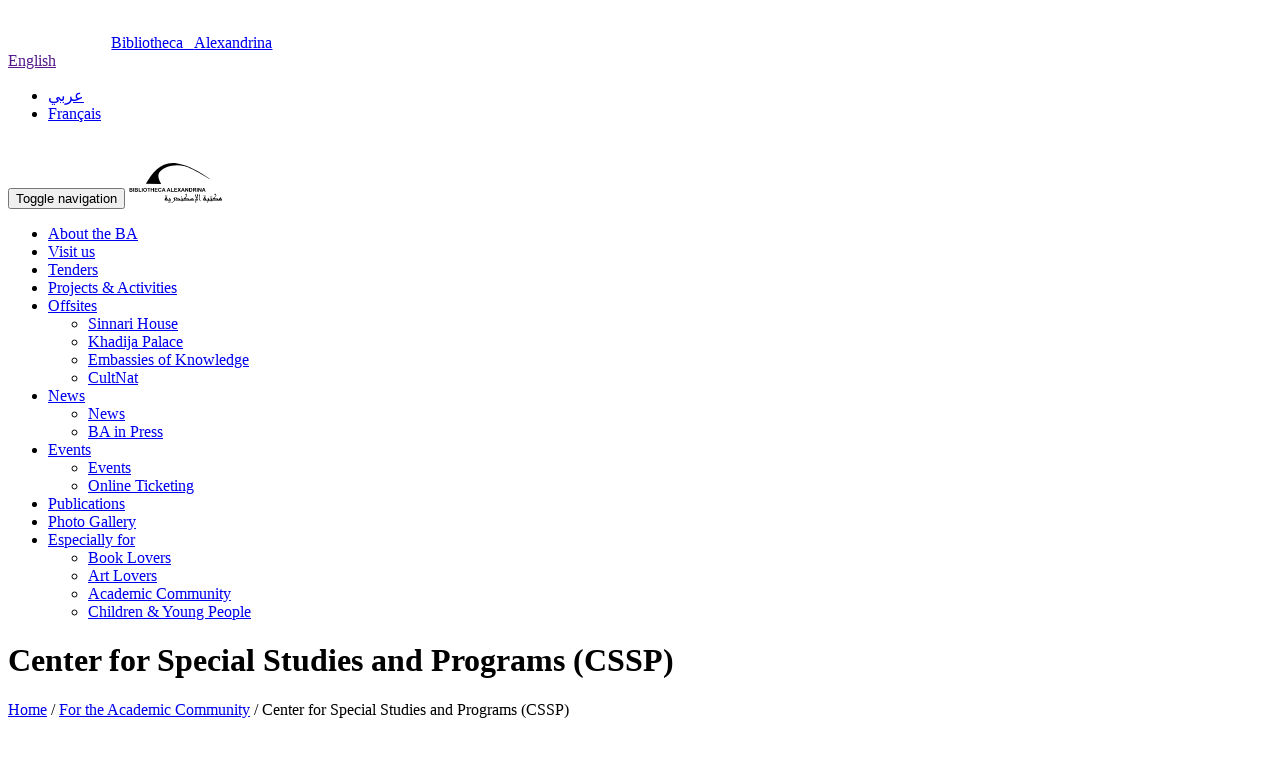

--- FILE ---
content_type: text/html; charset=utf-8
request_url: http://www.bibalex.org.eg/en/center/details/centerforspecialstudiesandprogramscssp?keywords=
body_size: 68142
content:



<!DOCTYPE html>

<html lang="en">
<head><meta charset="utf-8" /><meta http-equiv="Content-Type" content="text/html; charset=utf-8" /><meta name="viewport" content="width=device-width, initial-scale=1.0" /><title>
	Center for Special Studies and Programs  (CSSP) - Bibliotheca Alexandrina
</title><meta http-equiv="X-UA-Compatible" content="IE=edge,chrome=1" /><meta http-equiv="Content-Security-Policy" content="upgrade-insecure-requests" /><meta property="og:site_name" content="Bibalex.org" /><meta property="og:title" content="Center for Special Studies and Programs  (CSSP)" /><meta property="og:url" content="https://www.bibalex.org/en/center/details/centerforspecialstudiesandprogramscssp?keywords=" /><meta property="og:image" content="https://www.bibalex.org/Attachments/Centers/Cropped/245x330/2015040913032571289_3019201383897129243781682453579n.jpg" /><meta property="og:type" content="article" />

        <meta property='og:image' content='http://www.bibalex.org/images/bibalex_share.jpg' />
    <script src="/bundles/modernizr?v=wBEWDufH_8Md-Pbioxomt90vm6tJN2Pyy9u9zHtWsPo1"></script>
<link href="/Content/css?v=" rel="stylesheet"/>
<link href="../../../images/favicon.ico" rel="shortcut icon" type="images/favicon.ico" /><link href="/bundles/MasterCSS?v=V-d-HXdYccEbPBC-PPzrAeWAbCkpW7EE55wbGyCfUTI1" rel="stylesheet"/>
<link href="/bundles/MasterCSS_EN?v=Sjzg3W414w4cU4WtPIwSmLI_t1gx7x7ZKbib09VJM441" rel="stylesheet"/>
<link rel="stylesheet" type="text/css" href="../../../Content/also-see.css" />
   
    <!--font icon for bibalex -->
    <link rel="stylesheet" type="text/css" href="../../../fonts/ba-fonticon/flaticon.css" />
    <!-- Font Awesome -->
      <link href="../../../fonts/font-awesome/css/font-awesome.min.css" rel="stylesheet" />

   

    <!-- VideoJs Player -->
    <link href="../../../Scripts/VideoJs/video-js.css" rel="stylesheet" />
    <script src='https://www.bibalex.org/Scripts/VideoJs/videojs-ie8.min.js'></script>
    <script src='https://www.bibalex.org/Scripts/VideoJs/video.js'></script>
    <script src='https://www.bibalex.org/Scripts/VideoJs/videojs-http-streaming.js'></script>
    
    <script>
        //   main menu, change color and slide down on scroll
        function init() {
            window.addEventListener('scroll', function (e) {
                var distanceY = window.pageYOffset || document.documentElement.scrollTop,
                    shrinkOn = 300,
                    header = document.querySelector("header");
                if (distanceY > shrinkOn) {
                    try {
                        classie.add(header, "smaller");
                        classie.add(header, "slideInDown");
                        classie.add(header, "fadeInUp");
                    }
                    catch (e) {

                    }
                } else {
                    try {
                        if (classie.has(header, "smaller")) {
                            classie.add(header, "fadeIn");
                            classie.remove(header, "smaller");
                        }
                    }
                    catch (e)
                    { };
                }
            });
        }

        window.onload = init();

        function btnSearch_ClientClick(tbxSearchObj) {
            // if the text box is empty
            if (tbxSearchObj.value.replace(/ /g, '') == '') {
                tbxSearchObj.focus();
                return false;
            }
            else {
                return true;
            }
        }

        function btnBACatalogSearch_ClientClick(tbxSearchObj) {
            // if the text box is empty
            var url = "https://balis.bibalex.org/EN/OPAC/Home/SearchOPAC";
            if (tbxSearchObj.value.replace(/ /g, '') != '') {
                url += "?keyword=" + tbxSearchObj.value + "&locale=" + "EN";
               
            }
           
            window.open(url, '_blank');
            tbxSearchObj.focus();
        return false;
    }

    </script>
    <script type="application/ld+json">
    {
        "@context": "https://schema.org",
        "@type": "Library",
        "name": "Bibliotheca Alexandrina",
        "description": "The New Library of Alexandria, the New Bibliotheca Alexandrina is dedicated to recapture the spirit of openness and scholarship of the original Bibliotheca Alexandrina. It is much more than a library.",
        "openingHours":["Sa-Th 10:00-14:00"],
        "telephone": "+204839999",
"address": "P.O. Box 138 - Chatby 21526, Alexandria, EGYPT",
"sameAs": [
"https://www.bibalex.org",
    "https://www.facebook.com/bibalexOfficial",

    "https://twitter.com/bibalexOfficial",

    "https://www.instagram.com/bibalexofficial/",

    "https://www.youtube.com/user/BAchannel"

  ] 
    }
    </script>
</head>
<body>


    <form method="post" action="./centerforspecialstudiesandprogramscssp?keywords=" id="ctl01">
<div class="aspNetHidden">
<input type="hidden" name="__EVENTTARGET" id="__EVENTTARGET" value="" />
<input type="hidden" name="__EVENTARGUMENT" id="__EVENTARGUMENT" value="" />
<input type="hidden" name="__VIEWSTATE" id="__VIEWSTATE" value="MD4692zwKmSiNGgdwfzbzWHsCZIoqgI7z4Hq4yvybey0v206sDh3dS6SKlYNi+C9/TgBgXSJwCrl1XBUUqF9DovqlGzlEJ9nMOaA7Nqnra3sA04ba3pXJtjkTPuiT5lrVJPd/J94uDKdgSReK0N9ZdqQ+gwnpGIMpq0rq1aFpMd+MZg/vBdL9vduStbqG0Dv9u2/V150gmYsQGy8ylVkNXkpTKOZL8ou2KxMvNFXIxSH1nivzZEgMAH1bMX+cdAjeHEQ+VCGYZ8UKr4uBJVwSHFkuCk2KnzRn32mkhISlqCadMw8qMo5MVV/W5vaVtmJrES9AMtUQtGZqgBbxSJhx11HzM1Dx6/VvLOGG0j5yqkqy2ZbxRNy+sox8djVp3/+E5O4dGEz9ympYR757YcPX4M6GIAQmCw1ZWt/[base64]/pfKdiR1Q5C032vIFl1qD/S2wEjgriALCkFMnnbreMVT3AoFUcFTW9WnJmkmNiXcRi+/BFho56D5fxHaoXnqQRXk5mCOTg0vdMJs5ZY8A0fJ4zr2Ee0z1rYU77mIhHJEGi/hokXaiU71lmKW0ZKp3iT4E5gvK/pOpDOvNKmCK+PfRfR4vDhe0d8gPCK7GGsO4/i9zmUnttUwAxXQtdnxNx+JiSZtuMgm0QONvVFkEMWsFO0VNzzt7ZEo/dvl75BnAVXy6+N7nbzR/rnpetxpZK/Sz8xx1Si7uMcj3/ph6K0J5wXp91usoTSkGkBv6a1vtFkpdkJL6gba0XXe3H7XtLTsAF+p295nVbJEzL3kNEigSF1eXj0N73Z948DXDIPXuD+NkVizPwq2puzI/azPc4yZnQa5ZOykXivEMONs2pgqEDWV/MYQo1Fv3UHFJl7KwISN1oJKNFHSo8uxRVFB+hMuoKH913nhZtKh918QNefiUHH2JZ2KFsyAZvS4H1dNR/N7eR3Drvr2n+fUPiUj9uZWwjvrO630MX2halbXo6fZARcj5JeP2M48Sus5BuebKW/[base64]/vFtMVHnooBuhlA9Feez1XwZOdf5EGzrBEK9M1Xfb+50eyX9YVEK0JbU7k8ziED5R5Poj5lVkheIJ/cChIR1xKstHXJC/IdMKia4+26p60lzlcKl6QprAxNdvrttbcMswYDyPox8pi+Nwi7Q4hVyI6jJpewDHu5jN6C3c60RouO/oxedqOFlQ0K9kB72JSFQQQb4oWDt7ltqWhkzdokOHjCxYUD0a3Yt36lNUrmSRXpyGOyAnUkKma5z5lBeztDucLNG8owgT4s/Vv+J1iLGkzZWS/hADvr+xP08VXlR2ehbUKbU3r2ruG3yu1dZ8bha4G5AZkJiGh81SCc0jdK3U/4cl8ayQ+cXXH2/jdB6dWh4/9eKtUIIB81vffjATQdlw1tqdcTEZVErGbyjmaPQSXlkTvYmGA1akdMZC/iL1UJlDjzJ5C/+gJrsuT9PXOoWFGP0gSJ5Pxd4tkjFHc9kTC/W5rCPl+9hJxRmdOGldX80a4EU0XRI6XNspWp6pQC7eHU9fupJNSgObS3csWb+ocndeOTU4wc+yyN8eCuLBdfeQFNG5gbdQ7B81PsbLft9m2uqB/NsPAj6MJRtxYFVi5LVP9YoHivbitOinfnwlqlea1i4PaGRBmXkTauyAyalw25yOERIz8UNRigzMUdjyBypjxgErKMlNL84T/jh2Bh2asermDWdGFo1pvb3bStq9TYXR4N5d1FGmAR3Llrq+P4hTKsf/+/OnYp1uaqTyIc+J+1E0jnPsEBTKMmUVR1W3KBeHUCkorZroi7qDUsIkVSyQo8LKkH9g/[base64]/OIRHnGOZ8DcIHgUxsC5w68iidKpF+zI4vtY8LNGMqIfhOAgoU0ujJ7OR5BjrFp00IXW8+egAElIFJ59/VZRfOWfR319y1f4kTcIXp5KVNdztkxF9hhVctKTv5P9o5tMSLd+TKsgi2H5+7dSMJ+QZ1UHWXiy7pEEKS8QAbn3a3K1ucOYRXK8mt5zvmhuGiD47fkbj8vONCAv1/mw+FqBZ96vmT3+cHEcSqbE60MxfpDPHV2j0zphP/qnp9DfjNVyRDRAEI51SacnwlJq4dP9f6WjcTw8Kjqk0UqxkEK6yqWCZvNhV/t+mN3PbLbcTyIT8UCTQjWZGQugHpDtQ7nmFzu4s6AbNk8lOe49v9L1INPZLQ39tJcDytzssiWG7xMgAP9ga1Z95WDxZ1UkkeP7y6YK9/7UXPtwp/Qo/pBBlo367yoSKqCOyYtHk5KYqNkjEy2m+1mIhRhyXxr5XrOmebR/5sLHj0vU5z5+quylM2eIm+MEO+GZ8F+IVfoQ08yCSz2WefJiIjfXbO0MnHpj9ON08pcPHLgBOTrhHVB0tcDKoF8gnetn6HKw+4zvb/TImYoTqusltXkYeu3JIUkffxHoI/ar1mq/3CGmoU7UTaEHbwN95EmpXwTO2vM70lj4RSQ8e368TweJhkq+GscT7s88dFQ+wDwp6l0J49yhTc/4d496834FBEhbxd6Uxx1BLyC0F0Z2jS7+FqB23iZw6gkPiqNnc/SYfQJ9OjFpb5BVR7eyoiVBA2MpAg7Coh8AzkeSCEbarZSq992xJGVP8hXgUX7LlL1EY1No0w3pH08W7uJ7uEabLca6UnsmqsgelMQnoDC+ro9rFqRHw0UIJRVPseDK0Gl3cdmWrcLyV4dVSqIfQatQl/liImljoGt8e8TiDt0i1GDEEuUJZw6bamAolnsK+TUreeb5qUzrk0QDBEceM/cD0PtDIW6xnNX6y7xoB3gNsUTHCyQ0tqzU+JQFKAphfPaNmrDn6Jv2ULBqZoK+4RX8mf/321rdII7uYnhYqMko+huzVLEET2B1vaZoC7lH7Hgicz2pIX8Pg5p2Z87Iq3a1emd1UzE4NJC1rH/CffDbKKi/ycwuO4xvEIo3F9/eq0ioq2JjhjXBHTLSue8x66TKjxChkySpFIT+FurTuqNnaMAwC9A0cNJKkGb6nlkerwn/dDjzYBfwnwHRK+Rrm+AkktnivRsx/oJVmPFS9Ras7qqJOxG2PVUvXJxShJg/CtjasJgcsZxMRVd+Y4QVqnv4Hr2E4y70iHkdLk5dCYnlmZSlNpNUkpYznZLTffIMUAxN1k6BrOHDKa1+BIJsQKm4si9P80zDyy0C4jj/TLypyhb/Z6OMkOoNLfVhssBWIVjhYa7YZ1LTT/1JGVMljQ0ieHZWfCs1P+okl6tBMP+iHlBPwJji+RwaxKG/Zytp4x9aUyaxvedTOnk/yJGbH9JgrgyIWiM0C6MaPHZvnUMZ+ga3ZSHnRTOPAftSa0cAvVqCPCLrfbt0RxJPkitDtdKYaxNxCjOIWOf5sK+CxHOujWOPUBzHr/tFjxspOfFUqgHPZ7USG1GCQ7pc0ga4b8VFZMaq1G6sN2plgqrv9fvNbs8BzrbtGuw7YlB+BkST3+uPl9OFO69jdBwvO6qazdfEMBs+JnSCakBL2MRdhgJlL36lv6t53Ihn42Cx+j9r7IQ7W/EFBe2NK+qO25cBWcUvscnuEYC3wwyeAzvyU17eUJBV88fxFsKPkPXnn1nLw4/ZiyYF0gVC/6LRWGIBMKf2/d4B4v2WcQE0s/xJQFMcjNgMyigVomEy+ddTGvRo8vIk3mD7DKBu9dGLsEdTFio2qr19Zi80xD4PDQB0S+eXuXYkI8tzzyE7ntcN4S4RDq29zyd6atoYNYcfjetXInfMvLmWZ7fmZNt9Miv4axIwog+XlW1Pm8jJtUIzYP0xXxxmA/HP1IGNrmR4pQLFRHK/A8+nCm3r3uoflwYYeshAWM3ZO5neb4beHjKFzI5L1si2/gv/0xKBqOHsXNO3DiS13Ywbs4p5Bp+VtriWTmkXrnl2iJ95rxgQKsGyakvHxt/dyAjMNGkl0dQK6W4UR8RbxQACU+DLTqR7sdJvF2csZN9lI2SagOOERNELPwkjndN2ujQD0tGB+Vx7n6xEwpnQUaRkAOklqTN+n7wREmIAxhjqkVzPQCFTfHDPubbCVgCNTmMqNukig1/E8tPE5Yjfmt5dqNU5tFqHZqIsg9jfTJc2CfGptZT3rR7pC4jpD09m1BE0nOR2+FDzi2y4+iffUPpalTkuybT26xok23+6Q7AmH6tIcN5VxbleGdejjaiB6GEW5g0sbTrOAVec1Q/wWZnNKSQWllCdQWM3V2S5u/TbpzeWhddlF2dYkDsj+mlHkVzBRnQP+SRZVsxPHALyl6g5GNUOWtxZ5Y6Q2Y2hjwitb8NuGRN1XzqXJbf7NLo3f9S2WyLL4fbgu/upGIlvBDOWhQeUlhMx4DV5aHnsAr18+SSkGEcnHVkk3X+7bDj9OuZZfC7bv44ws0eZAmWXIlpFtMcHr/[base64]/sjSk3Ki0iGCtpYSWN++gHBiO2hUp57TuZISIxwD34LZyJIMuv1yhuyRpYyxFwlcBrgAkYodKevCLUIPvzG/ispGUS7QppoEf5W0iIW0XOD2TNVcWdnHNDK9y0Z7ubccXsjfDjQ6Av+F1cU9MSD2VQB8Yb1NKmjM0ieZLKynggksBGrNPYUR2R2tBbrzrkRXD1/tDfi6gnlGT3xxm/DDLpZ9RhWGVItn7khvrZd88Q2IlFH/XEitoWE79bX/L4ACQ32sQTTRW5Ib0hBJK4QHTOhzxO3Hm4hmTlZqlKve4Q0zJvif27Ac7a8tOfdZfwg38phGIftqItDZSszVlXkF95dYD42g5Mrd5dpxW1/nLVUUT/sNktna4BVanc6fyzA92kbSX0nc5toXq/rJE3yiTCJEnJp/m3DLdlkI4TlwcAN4zwePOYEvF2AmUCrZGOU5F6rg/WTKNgFCVP7gsChbnRtx6Ps2AnDAwqNqQYte6P09fNQH0Rkc98+T0suc8x9LNaRU2F7D5uioDixAMD1TEQ+ptksEkc1UZFGhHT/lu0RKyEsRaEiu+CvV6S9Z5/SQ0nzgMw2myCMhV2cbG9Zl6YIh4QW60kTP8ew6rE9YvXUyPvuvtpo8mZ31zYpgnQ53E71VtVxkSMPls2ta39O01z4wSFOnzHwEcAh9QA/XTwrzf9b0B6rHrTGuhl/vmeqsEqENI1kCW6qQVKmXnIKQ7+spYTUUhH/+lO96/15aIaO/KW1BXUC4Ym6uUcuuN4uNokgAfTx9eeSSig8+4xPiqMuVofAfyXzlQ/[base64]/55mJvdvtB1+7OM+tqRSxXaJTvLcoGhiBoX1VdRB+/IQcvjpDQJHoN8kFIq2Nv5bdukz0yF3OTsCqolu+RsJIQhXKkDHYSjlQ+VBBOfiEIjgn0Hc6VJMFHd1f2j9+jClq3X/hivAKiQLwr+N5I907RHNc8pu/qM9LnMcSMt8XkfBuRJ97Lr+aLHvto9ICsrjaWS19bdRqr2/6djsqCa6DLzX8F0cercRJ2FV7LLtD3PDhOCPuKuTcU+LqOQhhFP4xxBfxXHrWWU8iFcsDOjUXrDFIwV2dJ9dgdJTesdaZtTRpfjr/HHDOYz4FiReWp1OdgIdJbm58c4ActqioaxRHOg5Zye79wrPnZarGItefsKeHcXBuFZNyhAppNkL/rvhySzJN+P45nFHyA+V342Z/73v4IYcZ+Z3e/UOqQ1QoO4OmHYSvBtoLqbS9LjI8YrzTKuS3Px3M7sBeDYEGxs34R32w6/i8aHEFPARE1SzW0O/e8HU8sH109KSejuk/[base64]/G0z8wKqUiXNQoLMffJnJ26w7gs6gWGBQkq2JyN5c1XwkARDD0zGyHou+Eir1vm0s90ydo7bFiftxA5Z/dSeSYTsA+ZdWvY79KRTNH3HPmDfAW57dzGbhyUYyQ845I5KtGPTxMs8Ha+izxGP4IwffPePn4clFAP7e1eQl75HcFpgSwrUQ3wxHYCvwj35pZrM2Q/ujvvmPggRKzeNfAAyexpJrwZ2P1hmaXNXzDVG+nSjasxAsipcSpIY19os42pcQGy+z+g0KW3+v0//[base64]/BxXwdvnrB+wiUTwbCfUjFTGJLHIPc24ZRO60wlxfyupHxMASGvxPS90vYoPqUQ1xuK90Q7GbgCNMEY6LINJA4dJ2PVoxRKCKQVKpztfdesY+2V5f2p/zfWRdSdFRfITxZNsnLdQWHnrsOPDY6LI9xysWQlAKI451OCtuvdEtEwsNSfDwonjAZDFQBHqppyZMxDYjKzHhIcsrnxiTucnZ4jEIod6SMtJWfeHpSt3tm+y18kBa8KlWulN0KN2P7rNiMIfuY3uQ/XuaJ583GXL97T4gs5A9Etru0qr+vxrFKOWBVKl1cFysEfQr0QieJUgiZ4s75QkvxTmfavPBGS/705Q8IOn5ccpYw7oLNBRxpE1bvT3CEzQ+FUSjTBuFEJhAfgGNV/diTc+nVDF6T8WZop/I1EJ9WYBGeAIu9GQziqAS7s2jmg21LOylmV8rI5854EKx16gWGE9a7SJK2RlZpE9tnyUo/kx7AhSL75szATKkj1KwXPJtPmNYHYW0B7JAG1ZIPj0JHErejqqv0pUi1aMs73iCAlN8Eiix2WV96rjOHR4Caom/oaskUKUhBy8uENffJS0JlB9WCon6EkayxGhlwd1VcGWxscSBOIRHYxHCfwpp6H77oHRIerg0Js1l4BCfP9bSwxDOnq0MA6+fNedlZzBCjKHohBtfHT4DEoa5iuFPwuRHTLglbuntgicxJRiLxFPqSYFkfQX5B5GoyIlwYRN4Ihhg0cWto73AxLgq4X96Fn40hOMcwZq/LU8DynVdqklolzskoHAXGQIPDIZKrwWXfE/STJ6jW3e8jo/pO6uS9/XLnhcY2Mbr5jkpKhWUGq9/V9byTv4AAHdTRTYU+IrfOS0HzopgiH1igtrq66KnOYL6Jh4crsjQJG5bd4EC9U0PGzBfdiIkiAdYtItTSjJtADfp3KlVR8uY8M9DTqe0LiYEa83WtdDju0gKCqUhyNpBNOkJFmaRvxiMPP0XJR/[base64]/tjD1xU+PZzvNpVCq7/QA8B+H/iu3OVswsGd1zuEEdmM7xLNEZh0P4FNXVno0cl+vcDw6nD/HatPCfzW9FOE0Gib9R7NKQDi3gGYsRYSJ4YdAox7PMAPZzE3Ew853wuS7wn9IWR03y20+BVJeH6wdToEy1RWQAH4VARVeZZUxKhV+H6Cc8fmXeI3iA5uoKoZW3cARMQxGyiyx1r8c96km57eqHex6YO9zJC8xa/889R+5jgfXstN54ETV/s20D99veZnFN1r3BkxS50c3kOI1CvVgm8l2y4CsivqoBgBbXVrKipuBqvhhp+qeiOWTdHCR/m0DgAh48fk1utzM4m4XLMcmQGPa++T/GkqGuvLxnLz8RSFLHw3WPF9Pxh1YWRA8vHEXVpV74ohNbbfOAqYC/1/d7kDnfMMthiFYK16OvcwHa5cN7ilQTG1ogWq7Ymmzg+l9R2SyvhMNx89xYoMDEIHV8DTQFUL7RQLtUmdC9Nift2MBeCndtNDVuGAz6s2/GrMew4iTKA3LtdzSvpMrt5R1zWSipqEYuiXgACGFSI0/FEUJE/b5Ii/E9UQKBQ88ITVG+p4p1WBQDi+iWIzJXZaWyhcMPrVDctHncGuk2aV/ZEnRfalIXAMzQQFdwUMe31Nlw8aTWTMbXyqrTD0t6NGL9kOI3GNhqtDDaSOdWvuCV1xhFS/jS2lj1o7nkbln71qo6qoiYCE+keK3Fg7vW83R5OTVXjFdJe/h7/EbR8jtsBcN1dMkp8tAdhA7+2uEUsKahwodBJhT+PyGv47WvE2bpCWOMgiNZR3n4qhoQbFwS6OMZeFqokub9XXG1splPLguqEc5lx0ojGcziOXnOTo8klF9cO2LthxX1C3SvGWe5p1LUw1lAQR0n/0hRWOWV1Jb0lTs78iBiLEaAi2Y4wH6SD5soeobAhP8wF5y9q4RrwThfuVIuDy8RAtx4oQWLihKHjNffzV4Ro/7/szRdJ4/mvLXgceQQmbcGE1gSbyu5AZRpwcYuSf3fOyIqXtoy5uHk1lhnlpP52uQYXgwyozhKH8C+kOg5yYWLK00XhX/UBv3CPqCwIsHPvJwhwBRzBmlQWiYezQQw3T2K9GJaH+gRqUItUOmkLHxesTMKSBHH45xqIlNKFgprcDDbnuHPi8TRO8Z+a0E7OOqslPq32wpINUeFChswz6bAj74J9KgUQFNUXd7c6t5I5avpaH6pg/uiXSYsCfb281IwiNBKHIZRtUz0Cuk8gT2m4kT2DV2e+jXqymIazgn9YbzYXrN/LBO/KxeFjxXcTD+u9PUd/SjGvSFX7Qxs2J64q+jSkF+dk/ZWTL6Wc5bxcx44gxxSlLT+dM8aJJq8z8pC505t+Mqd2Flq3vVznnIO4ONSrLP20Bv94VVI40byfnhQv4UwrZ/rMsAw9mF+8vVzLwjx9sCrcNEYL2ja27NIl6NE3JAIiXhIJpTlNCAnR2NqLk+MEALq96wyMkCmGW/1VtzvOKFxz/W22qO49j8jbGhF0x4kbA8cgTmNid3TgaGtmIZGAY2HwB/uzUuMcKybRwMIKOrhgAapNE77v9OpQlwJ+4Or8rppLuu/RWaMeusWvoo9MP/+9qqlbbV8YkyEcKxmm1aCuFhEv4YFEgg8hrSRkEBbBm+Obn9QE5/sZZopCStr4Smo0E+CcUQJaNzMcGi+hmXpoalmra6dZJTQClIdgHtCpM0MmTnciOFpa2jUNIajet5VDU0VqsxactZt0LmqrEH7RV7yyGUqJHvHhrPCuarwTn/9QH7JtyYkfP8QVjqfqmCqB+ZKfZJtOh2/oicqC6pIowFAy4YvQDd7q/fhisoX8wICm8ch54jO38Bc4HTBq97YMeWnzg1eUnddmrblNsez7KvHN9BmkLDnfEGRLiNJd2ee4IwxnY+gVfMCrV3sMcAx1Dy1nYzhbORlo6UOtLhz6ckNsmW6w/IbchauAkVkCHi/EbVsYqJQTH2sVksey2IKNFxHeBRERZgfzx/j29B5E742vbJOKWvdIOTOi3Z/MsiAw8qSWbGoUS+nTFL3TLUzwfFkwUvCErBEAn3awPB0ZoV4GPtm7f+pxBH7Gv0nGih7PSv4OprXjwAEaTjYcT6SXq6OdOIfkAerNnPcyiji+XpSWN4udhQKxUYErgxYIoBAbagPnjdgZlTMSdRrdkQ2oS1FcTT+3vL6NmS1oQboGEuG23M7HqG+g6NXbcK4diBb14C/Numsv23oJbbSSutDKeNc0PrMzHjsmRn/dGtz3QyKAbH9b5/3443Hvsjt/LrweLSZVFtR1mWzTkvrBvoUuvF/SM2nfhS9XQXUYhs3wPaJJq54aTOUcMbIwt/uv/nSXsxHCRWwa9d5PlM/[base64]/GtgvymVI+uNyGmSxCaEr6ukfsy8IiB0sMH/[base64]/[base64]/7FUXvDdK6Gju0FaMaWxG4wEXTPH/UON10g/UPdla/7IcLLX/6oEVFaJRj8HZnHC5FxfAssdcAob/tauYv928fWw9SxIlLYjrJ5e6aBTfBEjYRp9EfbOPuQKOwMcWJILqxL86NXZpdhaWyDIegBfD450ZEnyKOMLwbzdes0LQgarIRwiLTfmazXCXVo+0qSwQ7VMFu/ZqR43KUoWLu4mEddxtsz+EM5rvMCVvDMQ4TxwN0h8QF08q++JOsdXUgzmTBLDHU76qWSV8gWp2wpA4J7z4/EuxZq2cPiFFptJ5BadlaCZT2yz2hCX9T/UBDcd/ojGPh4VBySlSlh6WrQe3M8Dbg74g1HwtlWFX3vqty900wzwtpXAHRlyvSIA1FaEpJ7Hup+dJi0M+a/JAwIYXurGPXelb7snHEMU7lyY3f8CLp/[base64]/MPhl5JStO1oBJh3AfsfqECYN2wPn7oxu6n/TxnbsY14FviQD/rfmGW7D0MpYNWyeuShqqCm8UwcMRM/1jhdOfx26OOw1q+vUjAU6CF4WyovvBsXLZ5mAK2ekiaF+lAxbiwPt3A700gGR9qHVS1d7X5k2cyJxWgoduE=" />
</div>

<script type="text/javascript">
//<![CDATA[
var theForm = document.forms['ctl01'];
if (!theForm) {
    theForm = document.ctl01;
}
function __doPostBack(eventTarget, eventArgument) {
    if (!theForm.onsubmit || (theForm.onsubmit() != false)) {
        theForm.__EVENTTARGET.value = eventTarget;
        theForm.__EVENTARGUMENT.value = eventArgument;
        theForm.submit();
    }
}
//]]>
</script>


<script src="/WebResource.axd?d=pynGkmcFUV13He1Qd6_TZNlsUsD_dCvz_daGuUjCfiSWDOI0kQ-AUNOnnFD2EGXiz2u3Gdvw042290cc6mo0Mg2&amp;t=638460310960000000" type="text/javascript"></script>


<script src="/bundles/MsAjaxJs?v=c42ygB2U07n37m_Sfa8ZbLGVu4Rr2gsBo7MvUEnJeZ81" type="text/javascript"></script>
<script type="text/javascript">
//<![CDATA[
if (typeof(Sys) === 'undefined') throw new Error('ASP.NET Ajax client-side framework failed to load.');
//]]>
</script>

<script src="../../../Scripts/jquery-1.10.2.min.js" type="text/javascript"></script>
<script src="../../../Scripts/bootstrap.min.js" type="text/javascript"></script>
<script src="../../../Scripts/respond.min.js" type="text/javascript"></script>
<div class="aspNetHidden">

	<input type="hidden" name="__VIEWSTATEGENERATOR" id="__VIEWSTATEGENERATOR" value="FCB5F566" />
	<input type="hidden" name="__EVENTVALIDATION" id="__EVENTVALIDATION" value="jMY0oVDfwE8dVUR5a5BarshzBX/ca1HNNtijjAwjl+YMI1Tp54Hd/zKMmNI3ETOHg8cuEl65EQ1f3o7rcCPTO20T1AISaFzSr5aH2WNdAZkZKpNXQ4fflmAEEJxYPLWHMzLwFbkXRJR5+zZy2gpHqAsBGG2JTuFPZm01PCslqX8mMBygh9XMjXFQSXQIxCm/Q0AfD/TTUdmm4pPU1BYTe7EY79QY7iGKNMhcyfIlPMmH44f5RHciXETXF31Fxxmj" />
</div>
        <div class="page-wrap">
            

            <script type="text/javascript">
//<![CDATA[
Sys.WebForms.PageRequestManager._initialize('ctl00$ctl16', 'ctl01', [], [], [], 90, 'ctl00');
//]]>
</script>


            <script src="/bundles/MasterScripts?v=-2LkANDbsa8xasEKZjY4NKgPG7yKe-_E584CNXaicaE1"></script>


            <!--   js scripts for the menu and all website -->
            

            <header class="animated fadeIn">


                <nav class="navbar navbar-default  ">
                    <div class="container-fluid no-padding">
                        <div class="row">
                            <div class="dark-bg">

                                <div class="col-md-8 col-sm-5 col-xs-5">
                                    <div class="title inline">
                                        <a href='https://www.bibalex.org/en/Default'>
                                            <img height="40" class="hidden-xs" src="https://www.bibalex.org/en/images/balogo-white.svg" alt="Bibliotheca Alexandrina" /></a>

                                        <a class="hidden-xs hidden-sm" href='https://www.bibalex.org/en/Default'>
                                            <span class="color-white">Bibliotheca &nbsp; </span><span class="color-blue">  Alexandrina </span>
                                        </a>
                                    </div>


                                    <div class="language dropdown inline">

                                        <a id="lnkCurrentLanguage" href="" class="dropdown-toggle" data-toggle="dropdown" aria-expanded="true">
                                            <i class="fa fa-globe"></i>
                                            <span id="lblCurrentLanguage">English</span>
                                            <span class="caret"></span>
                                        </a>

                                        <ul class="dropdown-menu" role="menu">
                                            <li role="presentation">
                                                <a id="lnkLanguage1" tabindex="-1" class="langLink1" role="menuitem" href="http://www.bibalex.org.eg/ar/center/details/centerforspecialstudiesandprogramscssp?keywords=">عربي</a>
                                            </li>
                                            <li role="presentation">
                                                <a id="lnkLanguage2" tabindex="-1" class="langLink2" role="menuitem" href="http://www.bibalex.org.eg/fr/center/details/centerforspecialstudiesandprogramscssp?keywords=">Français</a>
                                            </li>
                                        </ul>
                                    </div>

                                </div>

                                <div class="col-md-4 text-right animated  fadeIn top-social pull-right col-xs-7 col-sm-5 ">
                                    
                                      <a target="_blank" href=" https://www.facebook.com/bibalexOfficial">
                                        <div class="icon-wrapper icon-full-round  bg-color-dark"><i class="fa fa-facebook color-white"></i></div>
                                    </a>

                                     <a target="_blank" style="position:relative; top:15%" href="https://twitter.com/bibalexOfficial">
                                        <div class="icon-wrapper icon-full-round bg-color-dark"><i class="fa  color-white">
                                        
                                        <svg xmlns="http://www.w3.org/2000/svg" xmlns:xlink="http://www.w3.org/1999/xlink" viewBox="0,0,236,236" width="20px" height="20px"><g fill="#ffffff" fill-rule="nonzero" stroke="none" stroke-width="1" stroke-linecap="butt" stroke-linejoin="miter" stroke-miterlimit="10" stroke-dasharray="" stroke-dashoffset="0" font-family="none" font-weight="none" font-size="none" text-anchor="none" style="mix-blend-mode: normal"><g transform="scale(8.53333,8.53333)"><path d="M26.37,26l-8.795,-12.822l0.015,0.012l7.93,-9.19h-2.65l-6.46,7.48l-5.13,-7.48h-6.95l8.211,11.971l-0.001,-0.001l-8.66,10.03h2.65l7.182,-8.322l5.708,8.322zM10.23,6l12.34,18h-2.1l-12.35,-18z"></path></g></g></svg>
                                        </i></div>
                                    </a>
                                    
                                      <a target="_blank" href="https://www.instagram.com/bibalexofficial/ ">
                                        <div class="icon-wrapper icon-full-round  bg-color-dark"><i class="fa fa-instagram color-white"></i></div>
                                    </a>

                                    <a target="_blank" href="https://www.youtube.com/user/BAchannel">
                                        <div class="icon-wrapper icon-full-round bg-color-dark"><i class="fa fa-youtube color-white"></i></div>
                                    </a>

                                      <a target="_blank" href="https://www.linkedin.com/company/bibalexofficial/">
                                        <div class="icon-wrapper icon-full-round bg-color-dark"><i class="fa fa-linkedin color-white"></i></div>
                                    </a>

                                    <a  href='https://www.bibalex.org/en/Page/ContactUs'>
                                        <div class="icon-wrapper icon-full-round  bg-color-dark"> <i class="fa fa-envelope-o color-white"></i></div>
                                    </a>
                                       
                                    <a href='https://www.bibalex.org/en/page/RSSCategories'>
                                        <div class="icon-wrapper icon-full-round bg-color-dark"><i class="fa fa-rss color-white"></i></div>
                                    </a>
                                    <a href="http://webcast.bibalex.org" target="_blank">
                                        <div class="icon-wrapper icon-full-round bg-color-dark"><i class="flaticon-webcast color-white"></i></div>
                                    </a>
                                </div>
                            </div>
                        </div>
                        <!-- Brand and toggle get grouped for better mobile display -->
                        <div class="navbar-header">
                            <button type="button" class="navbar-toggle collapsed" data-toggle="collapse" data-target="#navbar-collapse">
                                <span class="sr-only">Toggle navigation</span>
                                <span class="icon-bar"></span>
                                <span class="icon-bar"></span>
                                <span class="icon-bar"></span>
                            </button>
                            <a class="navbar-brand" href='https://www.bibalex.org/en/Default'>
                                <img src='https://www.bibalex.org/en/images/balogo-black.svg' height="40px" style="width: 100% \9;" />
                            </a>
                        </div>

                        <!-- Collect the nav links, forms, and other content for toggling -->
                        <div class="collapse navbar-collapse no-padding" id="navbar-collapse">

                            <div class=" pull-right header-search" role="form" style="display: none;">
                                <fieldset>
                                    <div id="pnlSearchContainer" class="container" onkeypress="javascript:return WebForm_FireDefaultButton(event, &#39;btnSearch&#39;)">
	
                                        <div class="form-group">
                                            <input name="ctl00$tbxSearch" type="text" id="tbxSearch" class="simplebox" placeholder="Search" />
                                        </div>

                                        <a onclick="return btnSearch_ClientClick(document.getElementById(&#39;tbxSearch&#39;));" id="btnSearch" title="Search in BA Website" class="top-btn" href="javascript:__doPostBack(&#39;ctl00$btnSearch&#39;,&#39;&#39;)">
               <i class="fa fa-search"></i>
                                        </a>

                                        <div class="cata-search">

                                            <a onclick="return btnBACatalogSearch_ClientClick(document.getElementById(&#39;tbxSearch&#39;));" id="btnBACatalogSearch" class="btn bg-color-dark color-white btn-sm" href="javascript:__doPostBack(&#39;ctl00$btnBACatalogSearch&#39;,&#39;&#39;)">
                        <div class="icon-wrapper icon-full-round bg-color-white fa-margin-left"><i class="fa fa-book color-dark"></i> </div>
                         Search BA Catalogue</a>



                                        </div>
                                    
</div>
                                </fieldset>
                            </div>

                            <a href="#" id="showHeaderSearch" class="hidden-xs navbar-btn" title="Search"><i class="fa fa-search"></i></a>


                            <ul class="nav nav-pills nav-justified main-menu">
                                <li><a href='https://www.bibalex.org/en/Page/About'>About the BA</a> </li>
                                <li><a href='https://www.bibalex.org/en/Page/visits'>Visit us </a> </li>
                              <li><a href="https://bibalex.org/procurement"> Tenders </a></li>
                                <li><a href='https://www.bibalex.org/en/project/index.aspx'>Projects & Activities  </a></li>

                                         <li class="dropdown">
                                     <a href="#" class="dropdown-toggle" data-toggle="dropdown" role="button" aria-expanded="false"> Offsites <span class="caret"></span> </a>
  <ul class="dropdown-menu" role="menu">
      <li><a href='https://www.bibalex.org/en/center/details/sinnarihouse/'>Sinnari House </a></li>
                                   <li><a href='https://www.bibalex.org/en/center/details/khadijapalace'> Khadija Palace</a></li>
                                <li><a href='https://www.bibalex.org/en/project/Details?DocumentID=1300'> Embassies of Knowledge</a></li>
        <li><a href='https://www.bibalex.org/en/center/details/thecenterfordocumentationofculturalandnaturalheritagecultnat'> CultNat</a></li>
      </ul>
                                 </li>



                              
                                <li class="dropdown">
                                <a href="#" class="dropdown-toggle" data-toggle="dropdown" role="button" aria-expanded="false">
                                News <span class="caret"></span></a>
                                
                                 <ul class="dropdown-menu" role="menu">
      <li>  <a href='https://www.bibalex.org/en/news/index.aspx'>News </a></li>
      <li>  <a href='https://www.bibalex.org/en/Media/Index.aspx'href='https://www.bibalex.org/en/Media/Index.aspx'  >BA in Press</a>   </li>
      </ul>

                                </li>
                                
                                
                                 <li class="dropdown">
                                     <a href="#" class="dropdown-toggle" data-toggle="dropdown" role="button" aria-expanded="false">
                                      Events <span class="caret"></span>
                                      </a>
  <ul class="dropdown-menu" role="menu">
      <li>  <a href='https://www.bibalex.org/en/Events/ShowEvents.aspx'>Events </a></li>
      <li>  <a href="https://onlineticketing.bibalex.org" target="_blank" >Online Ticketing</a>   </li>
      </ul>
                                 </li>
                                <li><a href='https://www.bibalex.org/en/Publication/Index.aspx'>Publications </a></li>
                                <li><a href='https://www.bibalex.org/en/MediaGallery/Default.aspx'>Photo Gallery  </a></li>
                                <li class="dropdown">
                                    <a href="#" class="dropdown-toggle" data-toggle="dropdown" role="button" aria-expanded="false">Especially for  <span class="caret"></span></a>
                                    <ul class="dropdown-menu" role="menu">
                                         <li><a href='https://www.bibalex.org/en/Default#readers' class="esp_for_hash">
                                            <div class="icon-wrapper icon-border-round color-purple"><i class=" flaticon-bookworm "></i></div>
                                            Book Lovers</a></li>
                                        <li><a href='https://www.bibalex.org/en/Default#visitors' class="esp_for_hash">
                                            <div class="icon-wrapper icon-border-round color-purple"><i class=" flaticon-visitor"></i></div>
                                            Art Lovers </a></li>
                                           <li><a href='https://www.bibalex.org/en/Default#academia' class="esp_for_hash">
                                            <div class="icon-wrapper icon-border-round color-purple"><i class="flaticon-academic"></i></div>
                                            Academic Community </a></li>
                                        <li><a href='https://www.bibalex.org/en/Default#children' class="esp_for_hash">
                                            <div class="icon-wrapper icon-border-round color-purple"><i class=" flaticon-kids"></i></div>
                                            Children & Young People </a></li>
                                       
                                     
                                    </ul>
                                </li>
                                
                             
                               

                                

                            </ul>


                        </div>
                        <!-- /.navbar-collapse -->
                    </div>
                    <!-- /.container-fluid -->
                </nav>

                <script>

                    $("#showHeaderSearch").click(function () {
                        var $this = $(this);
                        var $searchform = $this.parent().find(".header-search");
                        $searchform.fadeToggle(250, function () {

                            if (($searchform).is(":visible")) {
                                $this.find(".fa-search").removeClass("fa-search").addClass("fa-times");
                                $searchform.find("[type=text]").focus();
                            } else {
                                $this.find(".fa-times").removeClass("fa-times").addClass("fa-search");
                            }
                        });

                        return false;
                    })

                </script>

                <div id="dvHash">
                <input type="hidden" name="ctl00$hdnHashUrl" id="hdnHashUrl" />
                    </div>

                <script>
                    $(document).ready(function () {
                        var lnkLang1hash = $("#lnkLanguage1").attr('href');
                        var lnkLang2hash = $("#lnkLanguage2").attr('href');

                        $("#lnkLanguage1").attr('href', lnkLang1hash + window.location.hash);
                        $("#lnkLanguage2").attr('href', lnkLang2hash + window.location.hash);
                    });


                    $(document).ready(function () {
                        $(".esp_for_hash").click(function () {
                            var $this = $(this);
                            var url = $this.attr("href");
                            var hashedParameters = url.substring(url.indexOf("#"));

                            var lnkLang1 = $("#lnkLanguage1").attr('href');
                            var lnkLang2 = $("#lnkLanguage2").attr('href');

                            lnkLang1 = lnkLang1.substring(0, lnkLang1.indexOf("#")) + hashedParameters;
                            lnkLang2 = lnkLang2.substring(0, lnkLang2.indexOf("#")) + hashedParameters;

                            $("#lnkLanguage1").attr('href', lnkLang1);
                            $("#lnkLanguage2").attr('href', lnkLang2);
                        });
                    });
                </script>

            </header>

            <!--start of changable content -->
            

    <script>
        $(document).on("click", ".open-AddDtataToModal", function () {
            var modalTitle = $(this).data('title');
            var modalContent = $(this).data('content');

            $(".modal-title-class").html('<i class="fa fa-book"> </i> ' + modalTitle);
            $(".modal-content-class").html(modalContent);
        });
    </script>

    <div class="banner-title ">
        <div class="container">
            <div class="row">
                <div class="col-md-8 col-sm-12 col-xs-12">
                    <h1 class="page-title">
                        <span id="MainContent_lblCenterTitle">Center for Special Studies and Programs  (CSSP)</span>
                    </h1>
                </div>
                <div class="pull-right padding-top40">
                    
    
        <a href='https://www.facebook.com/cssp.bibalex' target="_blank">
            <div class="icon-wrapper icon-full-round fa-lg bg-color-dark"><i class='fa fa-facebook color-white'></i></div>
        </a>
    
        <a href='https://twitter.com/CSSPBA' target="_blank">
            <div class="icon-wrapper icon-full-round fa-lg bg-color-dark"><i class='fa fa-twitter color-white'></i></div>
        </a>
    
    

                </div>


            </div>
        </div>
    </div>

    <div class="container">
        
<div class="row">
<div id="path" class="breadcrumb ">
    
    <span id="MainContent_SiteMapPath_SiteMapPath1"><span><a href="/en/default">Home</a></span><span> / </span><span><a href="/en/Default#academia">For the Academic Community</a></span><span> / </span><span>Center for Special Studies and Programs (CSSP)</span></span>
</div>
</div>


        <div class="row">
            <div class="col-md-9">
                <div id="post-detail" class="activity-post post-format-standard">
                    <article>
                        <div class="post-content animated fadeIn link-fadeinbg">
                            <p>
                                <p>Even after its disappearance 1,600 years ago, the ancient Library of Alexandria continues to survive in the memory of all scholars not only as the largest library in antiquity but also as a vibrant center for scientific and intellectual debate. Aiming to revive its past scientific mission, the Bibliotheca Alexandrina (BA) launched the Center for Special Studies and Programs (CSSP) in July 2003.</p>

<p>The CSSP is an independent scientific non-profit institution affiliated to the BA and chaired by its Director. It was established by Egyptian Presidential Decree n<sup>o</sup> 361 of 2002.</p>

<p>The CSSP seeks to create a generation of innovative researchers through research grant programs, and it recognizes the existence of untapped potential in young researchers all over Egypt who are eager to collaborate with international institutions but lack the means needed for such collaboration. All activities handled by the CSSP primarily demonstrate quality, excellence, and intellectual rigor implemented with professionalism and cost-effectiveness. The CSSP is committed to providing an environment that both encourages and inspires scientists and those who are keen to achieve their personal and professional goals.</p>

<p>In 2004, the CSSP launched the BioVision Alexandria Biannual Conference that is held every even year, alternating with the World Life Sciences Forum - BioVision, which is held every odd year in Lyon, France. The CSSP also developed the Research Grants Program in the same year. In 2005, the CSSP hosted the Academy of Sciences of the Developing World - Arab Regional Office (TWAS-ARO). The CSSP won the TWAS-ARO Young Arab Scientist (YAS) Prize 2014 for their significant contributions to the Arab region in 2010.</p>

<p>The CSSP&rsquo;s mission is to become the nation&rsquo;s premier force in the dissemination of good practice, advice, resources, and materials and for the delivery of need-based quality skills training for scientists and researchers. To support a network of partnerships with centers and elite institutions, the CSSP is committed to the development of quality science and the acceleration of new technologies.</p>

<p>To achieve this mission, the CSSP aims to do the following:</p>

<ul>
	<li>Create a network of international collaboration</li>
	<li>Support activities that enhance career progression</li>
	<li>Sponsor scientific research projects</li>
	<li>Promote science and technology through public awareness programs</li>
</ul>
                            </p>

                        </div>

                      
                        <div class="tags">
                               <hr />
                                    <a href="#" class="btn btn-primary open-AddDtataToModal" style='display:none' data-toggle="modal" data-target="#myModal" data-title='Website' data-content='http://www.bibalex.org/cssp/'>Website</a>
                                    <a href='http://www.bibalex.org/cssp/' class="btn btn-primary" target="_blank" style=''>Website</a>
                                    <a href='https://www.bibalex.org/Attachments/Centers/Files/http://www.bibalex.org/cssp/' class="btn btn-primary" target="_blank" style='display:none'>Website</a>
                                
                                    <a href="#" class="btn btn-primary open-AddDtataToModal" style='' data-toggle="modal" data-target="#myModal" data-title='Contact Information' data-content='<p>Center for Special Studies and Programs (CSSP)</p>

<p>Bibliotheca Alexandrina</p>

<p>P.O. Box 138 &ndash; El Shatby, Alexandria 21526, Egypt</p>

<p>Tel.: +(203) 483 99 99 &ndash; Ext.: 2212</p>

<p>Fax.: +(203) 482 04 69</p>

<p>Email: <a href="mailto:cssp@bibalex.org">cssp@bibalex.org</a></p>
'>Contact Information</a>
                                    <a href='<p>Center for Special Studies and Programs (CSSP)</p>

<p>Bibliotheca Alexandrina</p>

<p>P.O. Box 138 &ndash; El Shatby, Alexandria 21526, Egypt</p>

<p>Tel.: +(203) 483 99 99 &ndash; Ext.: 2212</p>

<p>Fax.: +(203) 482 04 69</p>

<p>Email: <a href="mailto:cssp@bibalex.org">cssp@bibalex.org</a></p>
' class="btn btn-primary" target="_blank" style='display:none'>Contact Information</a>
                                    <a href='https://www.bibalex.org/Attachments/Centers/Files/<p>Center for Special Studies and Programs (CSSP)</p>

<p>Bibliotheca Alexandrina</p>

<p>P.O. Box 138 &ndash; El Shatby, Alexandria 21526, Egypt</p>

<p>Tel.: +(203) 483 99 99 &ndash; Ext.: 2212</p>

<p>Fax.: +(203) 482 04 69</p>

<p>Email: <a href="mailto:cssp@bibalex.org">cssp@bibalex.org</a></p>
' class="btn btn-primary" target="_blank" style='display:none'>Contact Information</a>
                                
                        </div>
                       
                       
                                    

<script src='http://connect.facebook.net/en_US/all.js'></script>




<script>
    /**************** Start Twitter sharing ****************/
    function ShareOnTwitter() {
        window.open("https://twitter.com/intent/tweet?url=" + document.URL, "Share on twitter", "height=400,width=600,resizable=1");
    }
    /**************** End Twitter sharing ****************/


    /**************** Start Google plus sharing ****************/
    function ShareOnGooglePlus() {
        window.open("https://plus.google.com/share?url=" + document.URL, "Share on google+", "height=400,width=600,resizable=1");
    }
    /**************** End Google plus sharing ****************/


    /**************** Start Pintrest sharing ****************/
    function ShareOnPintrest() {
        window.open("https://www.pinterest.com/pin/create/button/?media=" + $('#MainContent_ShareIt_hdnSharedImage').val() + "&description=" + $('#MainContent_ShareIt_hdnSharedTitle').val(), "Share on Pintrest", "height=400,width=600,resizable=1");
    }
    /**************** End Pintrest sharing ****************/
</script>
<div id="share"> 
 <hr />
 <div class="row" > 
                            <div class="col-md-4 col-xs-3"><h6> Share </h6></div>
                                 <div class="col-md-6  col-xs-9  col-sm-9 share-social text-right">
                                 <div>
                             <a href="https://www.facebook.com/sharer/sharer.php?u=https%3a%2f%2fwww.bibalex.org%2fen%2f%2fcenter%2fdetails%2fcenterforspecialstudiesandprogramscssp%3fkeywords%3d" class="fb-share-btn" target="_blank">
            <div class="icon-wrapper icon-full-round fa-lg bg-color-primary"><i class="fa fa-facebook color-white"></i></div>
        </a>

        <!-- Twitter -->
        <a href="javascript:ShareOnTwitter();">
            <div class="icon-wrapper icon-full-round fa-lg bg-color-primary"><i class="fa fa-twitter color-white"></i></div>
        </a>

        <!-- Google plus -->
        <a href="javascript:ShareOnGooglePlus();">
            <div class="icon-wrapper icon-full-round fa-lg bg-color-primary"><i class="fa fa-google-plus color-white"></i></div>
        </a>

        <!-- Pintrest -->
        <a href="javascript:ShareOnPintrest('http://www.bibalex.org/attachments_en/News/Thumb/201504011047166965_CSSP.jpg', 'Yes we can');">
            <div class="icon-wrapper icon-full-round fa-lg bg-color-primary"><i class="fa fa-pinterest color-white"></i></div>
        </a>

        <input type="hidden" name="ctl00$MainContent$ShareIt$hdnSharedTitle" id="MainContent_ShareIt_hdnSharedTitle" value="Center for Special Studies and Programs  (CSSP)" />
        <input type="hidden" name="ctl00$MainContent$ShareIt$hdnSharedImage" id="MainContent_ShareIt_hdnSharedImage" value="https://www.bibalex.org/Attachments/Centers/Cropped/245x330/2015040913032571289_3019201383897129243781682453579n.jpg" />
        <input type="hidden" name="ctl00$MainContent$ShareIt$hdnSharedDescription" id="MainContent_ShareIt_hdnSharedDescription" value="The Center for Special Studies and Programs (CSSP) seeks to create a generation of innovative researchers through research grant programs, and it recognizes the existence of untapped potential in young researchers all over Egypt who are eager to collaborate with international institutions but lack the means needed for such collaboration. All activities handled by the CSSP primarily demonstrate quality, excellence, and intellectual rigor implemented with professionalism and cost-effectiveness. The CSSP is committed to providing an environment that both encourages and inspires scientists and those who are keen to achieve their personal and professional goals." />
                                 </div>
                                 </div>
                        </div>
  <hr /> 
</div>
                               
                     
                      
                    </article>
                    <!-- / event-item -->

                    <!-- / activity-list -->
                </div>

                <div class="clearfix"></div>
                <div class="center-project-list">
                    
           

 <div id="Projects-list" class="events-alsosee">
        <h2 class="title-color blue heading-single text-center"><span>Projects</span>
          
        </h2>

    
        
                 <div class="work-entry col-md-2 col-centered">
                    	<div class="work-entry-content"> 
                        	<div class="image-overlay">
								<a id="MainContent_ucRelationProjects_rptList_lnkImage_0" href="https://www.bibalex.org/en/Project/Details?DocumentID=181&amp;Keywords="><img id="MainContent_ucRelationProjects_rptList_imgProject_0" src="../../../Attachments/Projects/Cropped/300x154/201504161743129386_reaserchgrants.jpg" /></a>
                              
							</div>
                            <div class="work-entry-details">
							  <div class="">
                            <a id="MainContent_ucRelationProjects_rptList_lnkTitle_0" href="https://www.bibalex.org/en/Project/Details?DocumentID=181&amp;Keywords=">Research Grants Program</a>

                            
                         

                            
                                    <div class="type">
                                
                                    <span id="MainContent_ucRelationProjects_rptList_rptThemes_0_lblThemeName_0">Educational and Research Support</span>
                                </div>
                                  

                        </div>
                            </div>
						</div>
                    </div>

                
            
                 <div class="work-entry col-md-2 col-centered">
                    	<div class="work-entry-content"> 
                        	<div class="image-overlay">
								<a id="MainContent_ucRelationProjects_rptList_lnkImage_1" href="https://www.bibalex.org/en/Project/Details?DocumentID=186&amp;Keywords="><img id="MainContent_ucRelationProjects_rptList_imgProject_1" src="../../../Attachments/Projects/Cropped/300x154/2020030113405284030_biovision.jpg" /></a>
                              
							</div>
                            <div class="work-entry-details">
							  <div class="">
                            <a id="MainContent_ucRelationProjects_rptList_lnkTitle_1" href="https://www.bibalex.org/en/Project/Details?DocumentID=186&amp;Keywords=">BioVisionAlexandria</a>

                            
                         

                            
                                    <div class="type">
                                
                                    <span id="MainContent_ucRelationProjects_rptList_rptThemes_1_lblThemeName_0">Science and Technology</span>
                                </div>
                                  

                        </div>
                            </div>
						</div>
                    </div>

                
            
                 <div class="work-entry col-md-2 col-centered">
                    	<div class="work-entry-content"> 
                        	<div class="image-overlay">
								
                              
							</div>
                            <div class="work-entry-details">
							  <div class="">
                            <a id="MainContent_ucRelationProjects_rptList_lnkTitle_2" href="https://www.bibalex.org/en/Project/Details?DocumentID=183&amp;Keywords=">Visiting Scholar Program (VSP)</a>

                            
                         

                            
                                    <div class="type">
                                
                                    <span id="MainContent_ucRelationProjects_rptList_rptThemes_2_lblThemeName_0">Educational and Research Support</span>
                                </div>
                                  

                        </div>
                            </div>
						</div>
                    </div>

                
            
                 <div class="work-entry col-md-2 col-centered">
                    	<div class="work-entry-content"> 
                        	<div class="image-overlay">
								<a id="MainContent_ucRelationProjects_rptList_lnkImage_3" href="https://www.bibalex.org/en/Project/Details?DocumentID=184&amp;Keywords="><img id="MainContent_ucRelationProjects_rptList_imgProject_3" src="../../../Attachments/Projects/Cropped/300x154/2015041522445270830_Trinex.jpg" /></a>
                              
							</div>
                            <div class="work-entry-details">
							  <div class="">
                            <a id="MainContent_ucRelationProjects_rptList_lnkTitle_3" href="https://www.bibalex.org/en/Project/Details?DocumentID=184&amp;Keywords=">Knowledge-Triangle Platform for the Water-Energy-Food Nexus (TriNex)</a>

                            
                         

                            
                                    <div class="type">
                                
                                    <span id="MainContent_ucRelationProjects_rptList_rptThemes_3_lblThemeName_0">Educational and Research Support</span>
                                </div>
                                  

                        </div>
                            </div>
						</div>
                    </div>

                
            
                 <div class="work-entry col-md-2 col-centered">
                    	<div class="work-entry-content"> 
                        	<div class="image-overlay">
								<a id="MainContent_ucRelationProjects_rptList_lnkImage_4" href="https://www.bibalex.org/en/Project/Details?DocumentID=182&amp;Keywords="><img id="MainContent_ucRelationProjects_rptList_imgProject_4" src="../../../Attachments/Projects/Cropped/300x154/2015041521550197841_microresearchgrant.jpg" /></a>
                              
							</div>
                            <div class="work-entry-details">
							  <div class="">
                            <a id="MainContent_ucRelationProjects_rptList_lnkTitle_4" href="https://www.bibalex.org/en/Project/Details?DocumentID=182&amp;Keywords=">Micro Research Grants (MRG) for School Students</a>

                            
                         

                            
                                    <div class="type">
                                
                                    <span id="MainContent_ucRelationProjects_rptList_rptThemes_4_lblThemeName_0">Educational and Research Support</span>
                                </div>
                                  

                        </div>
                            </div>
						</div>
                    </div>

                
            
                 <div class="work-entry col-md-2 col-centered">
                    	<div class="work-entry-content"> 
                        	<div class="image-overlay">
								<a id="MainContent_ucRelationProjects_rptList_lnkImage_5" href="https://www.bibalex.org/en/Project/Details?DocumentID=260&amp;Keywords="><img id="MainContent_ucRelationProjects_rptList_imgProject_5" src="../../../Attachments/Projects/Cropped/300x154/2015041609572853942_copy.jpg" /></a>
                              
							</div>
                            <div class="work-entry-details">
							  <div class="">
                            <a id="MainContent_ucRelationProjects_rptList_lnkTitle_5" href="https://www.bibalex.org/en/Project/Details?DocumentID=260&amp;Keywords=">Health Education Club (HEC) Program</a>

                            
                         

                            
                                    <div class="type">
                                
                                    <span id="MainContent_ucRelationProjects_rptList_rptThemes_5_lblThemeName_0">Environment and Sustainable Development</span>
                                ,
                                    <span id="MainContent_ucRelationProjects_rptList_rptThemes_5_lblThemeName_1">Health and Well-Being</span>
                                </div>
                                  

                        </div>
                            </div>
						</div>
                    </div>

                
            
       
           <div class="clearfix"></div>
                  <a href="../../Project/index?&related=center_4" class="btn btn-primary btn-block margin-top20 margin-bottom20" >More... </a>
                
    </div>



                </div>

                <div class="clearfix"></div>

                <div id="center-events-open">
                    
                </div>



            </div>

            <div class="col-md-3">
                <div class="post-media animated zoomIn">
                    <div class="image-overlay">
                        <img id="MainContent_imgCenterLogo" src="https://www.bibalex.org/en/Attachments/Centers/Cropped/245x330/2015040913032571289_3019201383897129243781682453579n.jpg" alt="Center for Special Studies and Programs  (CSSP)" />
                        
                    </div>
                </div>


                

<div class="clearfix"></div>
<aside class="">
    <div class="news-simple">
        <h3 class="heading-single">
            <span>
                News 
                
                  <a href="../../news/index?searching=1&related=center_4" CssClass="btn btn-default hidden-sm hidden-md hidden-lg" alt='More...'><small> <i class="fa fa-external-link"></i> </small></a>
                

            </span>
        </h3>

        
                <article class="news margin-bottom10">
                    <div class="news-meta">
                        <div id="MainContent_ucRelationNews_rptList_divDate_0" class=" date"> 
                            <time datetime='15 Jan 2026'><span class="side-date"><span class="cal"></span> 15 Jan 2026</span></time>
                        </div>


                        


                        

                        
                    </div>
                     <div class="data"> 
                    <h4 class="side-title">
                        <a id="MainContent_ucRelationNews_rptList_hplnkTitle_0" href="https://www.bibalex.org/en/News/Details?DocumentID=45964&amp;Keywords=">SciComm Nexus at the BA</a>
                    </h4>
                </div>
                </article>
            
                <article class="news margin-bottom10">
                    <div class="news-meta">
                        <div id="MainContent_ucRelationNews_rptList_divDate_1" class=" date"> 
                            <time datetime='08 Dec 2025'><span class="side-date"><span class="cal"></span> 08 Dec 2025</span></time>
                        </div>


                        


                        

                        
                    </div>
                     <div class="data"> 
                    <h4 class="side-title">
                        <a id="MainContent_ucRelationNews_rptList_hplnkTitle_1" href="https://www.bibalex.org/en/News/Details?DocumentID=45908&amp;Keywords=">TWAS Executive Director Visits the BA</a>
                    </h4>
                </div>
                </article>
            
                <article class="news margin-bottom10">
                    <div class="news-meta">
                        <div id="MainContent_ucRelationNews_rptList_divDate_2" class=" date"> 
                            <time datetime='05 Nov 2025'><span class="side-date"><span class="cal"></span> 05 Nov 2025</span></time>
                        </div>


                        


                        

                        
                    </div>
                     <div class="data"> 
                    <h4 class="side-title">
                        <a id="MainContent_ucRelationNews_rptList_hplnkTitle_2" href="https://www.bibalex.org/en/News/Details?DocumentID=45856&amp;Keywords=">Opening of the Annual Arab-Asian Biotechnology Conference at the BA</a>
                    </h4>
                </div>
                </article>
            
    </div>

    
   
</aside>



           
      
                <div class="side-events">
                    

<div class="clearfix"></div>
<aside class="">
    <div class="events-simple">
        <h3 class="heading-single">
            <span>
                Events 
                

            </span>
        </h3>

        
                <article class="events margin-bottom10">
                    <div class="events-meta">
                        


                        <div id="MainContent_ucRelationEvents_rptList_divDateFrom_0" class="  date"> 
                            <time datetime='18 Apr 2018'><span class="side-date"><span class="cal"></span> 18 Apr 2018</span></time>
                        </div>


                        <div id="MainContent_ucRelationEvents_rptList_divDateTo_0" class=" date"> 
                            - <time datetime='19 Apr 2018'><span class="side-date"><span class="cal"></span> 19 Apr 2018</span></time>
                        </div>

                        
                    </div>
                     <div class="data"> 
                    <h4 class="side-title">
                        <a id="MainContent_ucRelationEvents_rptList_hplnkTitle_0" href="https://www.bibalex.org/en/Events/EventDetails?DocumentID=62927&amp;Keywords=">BioVisionAlexandria 2018 - NXT BioVisionAlexandria 2018</a>
                    </h4>
                </div>
                </article>
            
    </div>

    
   
</aside>



           
      
                </div>
                
                <aside class="side-publication">
                    
 <script>
     $(function () {
         $('[data-toggle="tooltip"]').tooltip()
     })
</script>
 <h4 class="color-pink  pull-left">
     Publications  
 <small>
        <a id="MainContent_ucRelationPublication_lnkAllPublications" class="hidden-xs" href="../../../Publication/Index.aspx?related=center_4">
             <i class="fa fa-external-link"></i>
         </a>
  </small>
 </h4>

<div class="tabs" role="tabpanel">

    <ul class="nav nav-tabs pull-right" role="tablist">
        <li id="MainContent_ucRelationPublication_lstItmEnglish" class="active">
            <a id="MainContent_ucRelationPublication_lnkEnglish" role="tab" data-toggle="tab" href="../../../UserControls/#MainContent_ucRelationPublication_pnlEnglish">English</a>
        </li>
        
        
    </ul>

    <div class="tab-content">

        <div id="MainContent_ucRelationPublication_pnlEnglish" class="tab-pane active" role="tabpanel">
	
            <div class="col-md-12">
                <div id="Carousel" class="carousel slide">

                    <div class="carousel-inner">

                        
                                <div class="item active">
                                    <div class="row">
                            
                                <div class="col-md-3 col-xs-3">
                                    <a id="MainContent_ucRelationPublication_rptrPublicationsEnglish_lnkFile_0" title="The Colors of BioVisionAlexandria 2012" class="thumbnail" href="../../../Attachments/Publications/Files/2013060913531259233_TheColorsofBVA2012.pdf" target="_blank"><img id="MainContent_ucRelationPublication_rptrPublicationsEnglish_imgPublication_0" src="../../../Attachments/Publications/Cropped/200x280/2013060913531243683_thefaceofBVA2012Colors.gif" style="max-width:100%;" /></a>
                                </div>
                            
                                <div class="col-md-3 col-xs-3">
                                    <a id="MainContent_ucRelationPublication_rptrPublicationsEnglish_lnkFile_1" title="BioVisionAlexandria 2012" class="thumbnail" href="../../../Attachments/Publications/Files/2013051914053290452_BVA2012ProceedingsFINAL.pdf" target="_blank"><img id="MainContent_ucRelationPublication_rptrPublicationsEnglish_imgPublication_1" src="../../../Attachments/Publications/Cropped/200x280/2013051914053226464_bva2012.jpg" style="max-width:100%;" /></a>
                                </div>
                            
                                <div class="col-md-3 col-xs-3">
                                    <a id="MainContent_ucRelationPublication_rptrPublicationsEnglish_lnkFile_2" title="BA Quarterly Newsletter Issue 12" class="thumbnail" href="../../../Attachments/Publications/Files/2011080812102268561_BANewsletter.pdf" target="_blank"><img id="MainContent_ucRelationPublication_rptrPublicationsEnglish_imgPublication_2" src="../../../Attachments/Publications/Cropped/200x280/2011080414522983573_BANewsletter.jpg" style="max-width:100%;" /></a>
                                </div>
                            
                                <div class="col-md-3 col-xs-3">
                                    <a id="MainContent_ucRelationPublication_rptrPublicationsEnglish_lnkFile_3" title="From Promises to Practice" class="thumbnail" href="../../../Attachments/Publications/Files/2010051713004046769_BioVision2008.pdf" target="_blank"><img id="MainContent_ucRelationPublication_rptrPublicationsEnglish_imgPublication_3" src="../../../Attachments/Publications/Cropped/200x280/2010051713003988965_BioVision20081.jpg" style="max-width:100%;" /></a>
                                </div>
                            
                                 </div>
                               </div>
                            

                    </div>

                </div>
                
            </div>
        
</div>

        


        

    </div>
</div>

<a id="MainContent_ucRelationPublication_lnkAllPublicationsMobile" class="btn btn-default hidden-sm hidden-md hidden-lg" href="../../../Publication/Index.aspx?related=center_4">go to   &nbsp; Publications</a>
                       
                </aside>

                



            </div>
        </div>

  </div>
    <!--end  of container -->



    <!--modal box for book details-->
    <div class="modal fade" id="myModal" tabindex="-1" role="dialog" aria-labelledby="myModalLabel" aria-hidden="true">

        <div class="modal-dialog">
            <div class="modal-content">
                <div class="modal-header">
                    <button type="button" class="close" data-dismiss="modal" aria-label="Close"><span aria-hidden="true">&times;</span></button>
                    <h4 class="title modal-title-class"></h4>
                </div>
                <div class="modal-body modal-content-class">
                </div>
                <div class="modal-footer">
                    <button type="button" class="btn btn-default" data-dismiss="modal">Close</button>
                </div>
            </div>
            <!-- /.modal-content -->
        </div>
        <!-- /.modal-dialog -->
    </div>
    <!-- /.modal -->


    

        </div>
        <!--start of footer -->
        <footer class="site-footer">
            
            <div class="dark">
                <div class="container">
                    <div class="row">
                        <div class="col-md-6">&copy;  Bibliotheca Alexandrina</div>
                        <div align="right">
                            <a id="hplnkLogo" href="../../../Default"><img id="imgLogo" src="../../../images/balogo-white.svg" style="height:33px;" /></a>
                        </div>
                    </div>
                </div>
            </div>
        </footer>
        <a href="#" id="back-to-top" class="scrollup"><i class="fa fa-angle-up"></i></a>
    </form>

</body>
</html>
